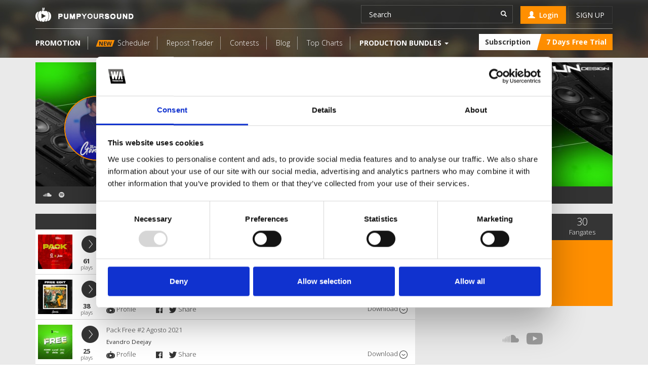

--- FILE ---
content_type: text/html; charset=utf-8
request_url: https://pumpyoursound.com/u/evandro-deejay/1213907
body_size: 8146
content:
<!DOCTYPE html>
<html dir="ltr" lang="en">
    <head>
          <meta charset="utf-8">
          <meta name="viewport" content="width=device-width">
          <meta name="google-signin-client_id" content="881686132046-cjsh78tfsppaf2i257h8qi52l0cpjhgc.apps.googleusercontent.com">

          <meta property="fb:app_id" content="206679926414437">

                <meta property="og:type" content="website">
                <meta property="og:title" content="Pump Your Sound">
                <meta property="og:url" content="https://pumpyoursound.com/u/evandro-deejay/1213907">

                <meta property="og:image" content="https://s3-eu-west-1.amazonaws.com/pumpyoursound/assets/pumpyoursound_fb_promo_1200x630_01.png">
                 <meta property="og:description" content="All in one platform for electronic dance music producers. All tools to help you grow your brand in one place.">

            <title id="snippet--title"></title>
            <link rel="manifest" href="/manifest.json">

            <link rel='dns-prefetch' href='//www.google.com'>
            <link rel='dns-prefetch' href='//cdnjs.cloudflare.com'>
            <link rel='dns-prefetch' href='//connect.soundcloud.com'>

            <link href='//fonts.googleapis.com/css?family=Open+Sans:400,300,300i,600,700,600i&subset=cyrillic-ext,latin' rel='stylesheet' type='text/css'>
            <link rel="shortcut icon" href="/favicon.ico">
            <link deffer rel="stylesheet" href="/pys_components/audioSmPlayer/bar-ui/css/bar-ui.css">
            <link rel="stylesheet" href="/css/main.min.css?csv=1750269244">
            
            <script id="Cookiebot" src="https://consent.cookiebot.com/uc.js" data-cbid="243fcc22-ef47-4086-87fa-3755a39c6143" data-consentmode="disabled" type="text/javascript"></script>

            <!-- Google Tag Manager -->
            <script>(function (w, d, s, l, i) {
                    w[l] = w[l] || [];
                    w[l].push({'gtm.start':
                                new Date().getTime(), event: 'gtm.js'});
                    var f = d.getElementsByTagName(s)[0],
                            j = d.createElement(s), dl = l != 'dataLayer' ? '&l=' + l : '';
                    j.async = true;
                    j.src =
                            'https://www.googletagmanager.com/gtm.js?id=' + i + dl;
                    f.parentNode.insertBefore(j, f);
                })(window, document, 'script', 'dataLayer', 'GTM-WXT4SD6');</script>
            <!-- End Google Tag Manager -->

            <script
            data-ad-client="ca-pub-2985882983974960" async src="https://pagead2.googlesyndication.com/pagead/js/adsbygoogle.js"></script>

            <script src="https://cdn.onesignal.com/sdks/OneSignalSDK.js" async=""></script>
            <script>
              var OneSignal = window.OneSignal || [];
              OneSignal.push(function() {
                OneSignal.init({
                  appId: "b979f610-3bca-4656-9bfc-bd55f08a4e8c"
                });
              });
            </script>

            <script>
                window.fbAsyncInit = function () {
                    FB.init({
                        appId: "206679926414437",
                        xfbml: true,
                        version: "v2.7"
                    });
                };
            </script>

            <script>
                (function (d, s, id) {
                    var js, fjs = d.getElementsByTagName(s)[0];
                    if (d.getElementById(id))
                    {
                        return;
                    }
                    js = d.createElement(s);
                    js.id = id;
                    js.src = "//connect.facebook.net/en_US/sdk.js";
                    fjs.parentNode.insertBefore(js, fjs);
                }(document, 'script', 'facebook-jssdk'));
            </script>
       </head>
        <body class="channel default">
            <!-- Google Tag Manager (noscript) -->
            <noscript><iframe src="https://www.googletagmanager.com/ns.html?id=GTM-WXT4SD6"
                              height="0" width="0" style="display:none;visibility:hidden"></iframe></noscript>
            <!-- End Google Tag Manager (noscript) -->
            <div id="responsive-detector"></div>
<div id="snippet--systemNotification">
</div><div id="snippet--componentContentOutside"></div><div id="snippet--modals"></div>            <div id="snippet--bodyClass">
                <div id="snippet--flashMessages">                    <div id="flashMessages" class="hidden">
                    </div>
</div>              <div id="pumpApp" class="body-screen">
                    <div id="mouse-success-ident">
                        <div class="btn btn-success btn-circle">
                            <span class="glyphicon glyphicon-ok"></span>
                        </div>
                    </div>
                    <div id="preloader">
                        <div class="info">
                            <img src="/images/logo.png" alt="pump-loading">
                            <br>
                            <img src="/images/music.png" alt="loading">
                        </div>
                    </div>
<div id="snippet--header">                      <div class="topWrapper topWrapper__bg">
                        <header class="header">
                              <a class="navbar-toggle collapsed" data-toggle="collapse" data-target="#topMainMenu">
                                  <span class="icon-bar"></span>
                                  <span class="icon-bar"></span>
                                  <span class="icon-bar"></span>
                              </a>
                                <div class="container">
                                  <a class="pull-left logoLink ajax" href="/" title="Pumpyoursound">
                                      <img src="/images/logo.png?csv=normal" alt="Pumpyoursound">
                                  </a>
                                </div>
                                <div id="topMainMenu" class="navmenu collapse navbar-collapse navmenu-default" role="navigation">
                                  <div class="container">
                                  <div class="header__topLevel">
                                    <div class="pull-right">
                                <div class="pull-left">
                                  <div class="header__searchBox">
                                    <form action="/search" method="get" id="frm-searchForm">
                                    <div class="input-group">
                                      <input type="text" name="q" id="frm-searchForm-q" class="form-control layout-search header__search" placeholder="Search">
                                        <div class="input-group-btn">
                                          <button name="send" type="submit" class="btn btn-sm header__searchBtn"><span class="glyphicon glyphicon-search"></span></button>
                                        </div>
                                    </div>
                                  <input type="hidden" name="do" value="searchForm-submit"><!--[if IE]><input type=IEbug disabled style="display:none"><![endif]-->
</form>

                                 </div>
                               </div>
                               <div class="pull-left">
                                  <ul class="navigation navigation__user">
                                      <li class="navigation__item navigation__item--user">
                                          <a class="navigation__link_sign ajax" data-ajax-off="history" href="/user-auth/?singleton=login&amp;do=modals" rel="nofollow"><i class="glyphicon glyphicon-user"></i> &nbsp;Login</a>
                                      </li>
                                      <li class="navigation__item navigation__item--user signUp">
                                          <a class="navigation__link_sign sign-up ajax" data-ajax-off="history" href="/user-auth/?singleton=register&amp;do=modals" rel="nofollow">Sign up</a>
                                      </li>
                                  </ul>
                                  </div>
                                  </div>
                                  <div class="clearfix"></div>
                                  </div>
                                        <nav class="navigation header__secondLevel">
                                            <ul class="navigation__list pull-left">
                                            <li class="navigation__item"><a class="ajax navigation__link " href="/promotion/"><b class="header__newTitle">Promotion</b></a></li>
                                                <li class="navigation__item"><a class="ajax navigation__link " href="/tool/sc-scheduler/"><div class="header__newMark"><span>New</span></div>Scheduler</a></li>
                                                <li class="navigation__item"><a class="ajax navigation__link " href="/tool/repost-trader/">Repost Trader</a></li>
                                                <li class="navigation__item"><a class="ajax navigation__link " href="/top-contests/">Contests</a></li>
                                                <li class="navigation__item"><a class="ajax navigation__link " href="/blog/">Blog</a></li>
                                                <li class="navigation__item"><a class="ajax navigation__link " href="/top-free-downloads/">Top Charts</a></li>
                                                <li class="navigation__item navigation__item--productionBundles">
                                                         <a class="navigation__link" type="button" id="dropdownMenu-productionBundles" data-toggle="dropdown" aria-haspopup="true" aria-expanded="false">
                                                            <b class="header__newTitle">Production Bundles</b>
                                                            <span class="caret"></span>
                                                         </a>
                                                         <ul class="dropdownMenu dropdown-menu dropdown-menu__productionBundles" aria-labelledby="dropdownMenu-productionBundles">
                                                             <li class="dropdown-header text-center"><a href="https://www.waproduction.com" target="_blank"><img width="32" src="/images/logos/wa_logo_black.png"></a></li>
                                                             <li class="dropdownMenu__item"><a href="https://www.waproduction.com/bundles/#a_aid=5e7cc069d4dfa" target="_blank"><i class="glyphicon glyphicon-folder-close"></i> &nbsp; Bundles</a></li>
                                                             <li class="dropdownMenu__item"><a href="https://www.waproduction.com/sounds/#a_aid=5e7cc069d4dfa" target="_blank"><i class="glyphicon glyphicon-headphones"></i> &nbsp; Sounds</a></li>
                                                             <li class="dropdownMenu__item"><a href="https://www.waproduction.com/plugins/#a_aid=5e7cc069d4dfa" target="_blank"><i class="glyphicon glyphicon-flash"></i> &nbsp; Plugins</a></li>
                                                             <li class="dropdownMenu__item"><a href="https://www.waproduction.com/templates/#a_aid=5e7cc069d4dfa" target="_blank"><i class="glyphicon glyphicon-music"></i> &nbsp; Templates</a></li>
                                                             <li class="dropdownMenu__item"><a href="https://www.waproduction.com/videos/#a_aid=5e7cc069d4dfa" target="_blank"><i class="glyphicon glyphicon-facetime-video"></i> &nbsp; Videos</a></li>
                                                             <li class="dropdownMenu__item"><a href="https://www.waproduction.com/sounds/items/free/#a_aid=5e7cc069d4dfa" target="_blank"><i class="glyphicon glyphicon-cloud-download"></i> &nbsp; Freebies</a></li>
                                                        </ul>
                                                    </li>

                                            </ul>
                                            <div class="header__subscription">
                                                <a href="/subscription/" class="ajax">
                                                  <div class="btn header__subscriptionBtn"><span>Subscription</span></div>
                                                  <div class="btn header__subscriptionBtn header__subscriptionBtn--orange"><span>
                                                  7 Days Free Trial
                                                  </span></div>
                                                </a>
                                            </div>
                                        </nav>
                                      </div>
                                      </div>
                                      </header>
                      <div class="wheadInfo">
                        <div class="container">
<div id="snippet--wheadInfo">                              </div>                        </div>
                      </div>
                  </div>
</div>                      <div class="whead">
<div id="snippet--whead">                                                    <div class="container whead-actions-content">
                            <div class="whead-actions">
                                                          </div>
                          </div>
</div>                      </div>
<div id="snippet--content"><div class="container profileInfo">
    <div class="jumboProfile">

            <img class="img-responsive channel__bigBanner" src="https://s3-eu-west-1.amazonaws.com/pumpyoursound/upload/user/58e85338e1637c251a8163b3a9b60d1d.png?cv=1768631531" alt="Banner">

          <img class="profile img-responsive img-circle" width="128" src="https://s3-eu-west-1.amazonaws.com/pumpyoursound/upload/user/0a5a2ba34215249cf556a23e9f8d143c.png?rc=1616549950" alt="Evandro GONZALES" title="user's profile picture">

          <h2 class="jumboProfile__title">Evandro Deejay </h2>

        <p class="jumboProfile__text">Evandro GONZALES</p>
    </div>

    <div class="bottomWidget">
      <div class="pull-left">
            <span class="channel-top">
                <a href="https://soundcloud.com/djevandrogonzales?utm_medium=api&amp;utm_campaign=social_sharing&amp;utm_source=id_199480" target="_blank" data-toggle="tooltip" title="Soundcloud Profile Link" class="channel-top__link fa fa-soundcloud"></a>
            </span>
            <span class="channel-top">
                <a href="https://open.spotify.com/user/rksh0u2qilkdq57efl1ukn0xk" target="_blank" data-toggle="tooltip" title="Spotify Profile Link" class="text-success channel-top__link fa fa-spotify"></a>
            </span>
      </div>

    <div class="clearfix"></div>
  </div>

    <div class="row">
        <div class="col-md-8">
            <div class="freedownTabs">
                <ul class="nav nav-tabs" role="tablist">
                    <li role="presentation" class="active"><a href="#topfangates" aria-controls="topfangates" role="tab" data-toggle="tab">Top fangates</a></li>
                    <li role="presentation"><a href="#latestfangates" aria-controls="latestfangates" role="tab" data-toggle="tab">Latest fangates</a></li>
                </ul>

                <div class="tab-content">
                    <div role="tabpanel" class="tab-pane active" id="topfangates">
                        <ul>
                            <div data-ajax-append id="snippet--topFangates">
                                
                                        <li>
<div class="pysPlayer track dark">
    <div class="section-left">
        <a href="/f/pys/pack-free-marzo-2022-intros-outros-acapella/130212">
            <img width="68" class="track_image" src="https://s3-eu-west-1.amazonaws.com/pumpyoursound/images/1a360912f76519f8f3e245917a10ae9c.jpg" alt="PACK FREE MARZO 2022 - Intros Outros, Acapella">
        </a>
        <span
            id="track-1233439810"
            data-mode="light"
            data-name="PACK FREE MARZO 2022 - Intros Outros, Acapella"
            data-index="3f6076d4fe65cb433a832f7604e1fd41"
            data-id="1233439810"
            data-play="false"
            data-stream="https://s3-eu-west-1.amazonaws.com/pumpyoursound/tracks/1a360912f76519f8f3e245917a10ae9c.mp3"
            data-statistic-source="/u/evandro-deejay/1213907?pYSPlayer-id=1233439810&amp;pYSPlayer-fangateId=130212&amp;do=pYSPlayer-play&amp;pYSPlayer-_sec=aIJ1XTXq"
            data-fangate-url="/f/evandro-deejay/pack-free-marzo-2022-intros-outros-acapella/130212"
            class="play-btn">
            <img src="/images/PYSPlayer/dark/play_icon.png" alt="play" class="play">
            <img src="/images/PYSPlayer/dark/pause_icon.png" alt="pause" class="collapse pause">
        </span>
    </div>
    <span class="plays">
        <b class="plays-number">
                61
        </b>
        <span>plays</span>
    </span>
    <div class="section-right">
        <div class="title">
            <a class="ajax" href="/f/evandro-deejay/pack-free-marzo-2022-intros-outros-acapella/130212" title="download">PACK FREE MARZO 2022 - Intros Outros, Acapella</a>
            <div class="artist">Evandro Deejay</div>
        </div>

        <div class="widget">
            <a href="/u/evandro-deejay/1213907" title="user profile" class="profile ajax"><img src="/images/PYSPlayer/dark/pys_icon.png" alt="pumpyoursound"> Profile</a>
            <a rel="nofollow" target="_blank" href="http://www.facebook.com/sharer/sharer.php?u=https://pumpyoursound.com/f/evandro-deejay/pack-free-marzo-2022-intros-outros-acapella/130212" style="margin-right:10px;">
                <img src="/images/PYSPlayer/dark/icon_fb.png" alt="Facebook share">
            </a>
            <a rel="nofollow" target="_blank" href="http://twitter.com/home?status=PACK FREE MARZO 2022 - Intros Outros, Acapella https://pumpyoursound.com/f/evandro-deejay/pack-free-marzo-2022-intros-outros-acapella/130212">
                <img src="/images/PYSPlayer/dark/icon_tw.png" alt="Twitter share">
                Share
            </a>
            <div class="pull-right">
                <a class="download_icon" target="_blank" href="/f/pys/pack-free-marzo-2022-intros-outros-acapella/130212" title="download">Download <img src="/images/PYSPlayer/dark/download_icon.png" alt="download"></a>
            </div>
        </div>
    </div>
</div>
<div class="clearfix"></div>
                                        </li>

                                        <li>
<div class="pysPlayer track dark">
    <div class="section-left">
        <a href="/f/pys/080-ryan-castro-mujeriego-4-versiones-exclusi/127506">
            <img width="68" class="track_image" src="https://s3-eu-west-1.amazonaws.com/pumpyoursound/images/765458d0453db3f1ae93b0c7996ab824.jpg" alt="080. Ryan Castro - Mujeriego 4 Versiones Exclusi">
        </a>
        <span
            id="track-1202301712"
            data-mode="light"
            data-name="080. Ryan Castro - Mujeriego 4 Versiones Exclusi"
            data-index="40ddfb708b467a8769865f82375d2f2a"
            data-id="1202301712"
            data-play="false"
            data-stream="https://s3-eu-west-1.amazonaws.com/pumpyoursound/tracks/765458d0453db3f1ae93b0c7996ab824.mp3"
            data-statistic-source="/u/evandro-deejay/1213907?pYSPlayer-id=1202301712&amp;pYSPlayer-fangateId=127506&amp;do=pYSPlayer-play&amp;pYSPlayer-_sec=FhM8B3R2"
            data-fangate-url="/f/evandro-deejay/080-ryan-castro-mujeriego-4-versiones-exclusi/127506"
            class="play-btn">
            <img src="/images/PYSPlayer/dark/play_icon.png" alt="play" class="play">
            <img src="/images/PYSPlayer/dark/pause_icon.png" alt="pause" class="collapse pause">
        </span>
    </div>
    <span class="plays">
        <b class="plays-number">
                38
        </b>
        <span>plays</span>
    </span>
    <div class="section-right">
        <div class="title">
            <a class="ajax" href="/f/evandro-deejay/080-ryan-castro-mujeriego-4-versiones-exclusi/127506" title="download">080. Ryan Castro - Mujeriego 4 Versiones Exclusi</a>
            <div class="artist">Evandro Deejay</div>
        </div>

        <div class="widget">
            <a href="/u/evandro-deejay/1213907" title="user profile" class="profile ajax"><img src="/images/PYSPlayer/dark/pys_icon.png" alt="pumpyoursound"> Profile</a>
            <a rel="nofollow" target="_blank" href="http://www.facebook.com/sharer/sharer.php?u=https://pumpyoursound.com/f/evandro-deejay/080-ryan-castro-mujeriego-4-versiones-exclusi/127506" style="margin-right:10px;">
                <img src="/images/PYSPlayer/dark/icon_fb.png" alt="Facebook share">
            </a>
            <a rel="nofollow" target="_blank" href="http://twitter.com/home?status=080. Ryan Castro - Mujeriego 4 Versiones Exclusi https://pumpyoursound.com/f/evandro-deejay/080-ryan-castro-mujeriego-4-versiones-exclusi/127506">
                <img src="/images/PYSPlayer/dark/icon_tw.png" alt="Twitter share">
                Share
            </a>
            <div class="pull-right">
                <a class="download_icon" target="_blank" href="/f/pys/080-ryan-castro-mujeriego-4-versiones-exclusi/127506" title="download">Download <img src="/images/PYSPlayer/dark/download_icon.png" alt="download"></a>
            </div>
        </div>
    </div>
</div>
<div class="clearfix"></div>
                                        </li>

                                        <li>
<div class="pysPlayer track dark">
    <div class="section-left">
        <a href="/f/pys/pack-free-2-agosto-2021/118322">
            <img width="68" class="track_image" src="https://s3-eu-west-1.amazonaws.com/pumpyoursound/images/e0282653b97fe8cbded8c76e9bd83fd1.jpg" alt="Pack Free #2 Agosto 2021">
        </a>
        <span
            id="track-1101394150"
            data-mode="light"
            data-name="Pack Free #2 Agosto 2021"
            data-index="8c8cbbea97eb68bead9244a8aa845e49"
            data-id="1101394150"
            data-play="false"
            data-stream="https://s3-eu-west-1.amazonaws.com/pumpyoursound/tracks/e0282653b97fe8cbded8c76e9bd83fd1.mp3"
            data-statistic-source="/u/evandro-deejay/1213907?pYSPlayer-id=1101394150&amp;pYSPlayer-fangateId=118322&amp;do=pYSPlayer-play&amp;pYSPlayer-_sec=WTaL_WGZ"
            data-fangate-url="/f/evandro-deejay/pack-free-2-agosto-2021/118322"
            class="play-btn">
            <img src="/images/PYSPlayer/dark/play_icon.png" alt="play" class="play">
            <img src="/images/PYSPlayer/dark/pause_icon.png" alt="pause" class="collapse pause">
        </span>
    </div>
    <span class="plays">
        <b class="plays-number">
                25
        </b>
        <span>plays</span>
    </span>
    <div class="section-right">
        <div class="title">
            <a class="ajax" href="/f/evandro-deejay/pack-free-2-agosto-2021/118322" title="download">Pack Free #2 Agosto 2021</a>
            <div class="artist">Evandro Deejay</div>
        </div>

        <div class="widget">
            <a href="/u/evandro-deejay/1213907" title="user profile" class="profile ajax"><img src="/images/PYSPlayer/dark/pys_icon.png" alt="pumpyoursound"> Profile</a>
            <a rel="nofollow" target="_blank" href="http://www.facebook.com/sharer/sharer.php?u=https://pumpyoursound.com/f/evandro-deejay/pack-free-2-agosto-2021/118322" style="margin-right:10px;">
                <img src="/images/PYSPlayer/dark/icon_fb.png" alt="Facebook share">
            </a>
            <a rel="nofollow" target="_blank" href="http://twitter.com/home?status=Pack Free #2 Agosto 2021 https://pumpyoursound.com/f/evandro-deejay/pack-free-2-agosto-2021/118322">
                <img src="/images/PYSPlayer/dark/icon_tw.png" alt="Twitter share">
                Share
            </a>
            <div class="pull-right">
                <a class="download_icon" target="_blank" href="/f/pys/pack-free-2-agosto-2021/118322" title="download">Download <img src="/images/PYSPlayer/dark/download_icon.png" alt="download"></a>
            </div>
        </div>
    </div>
</div>
<div class="clearfix"></div>
                                        </li>

                                        <li>
<div class="pysPlayer track dark">
    <div class="section-left">
        <a href="/f/pys/095-daddy-yankee-rumbaton-free-edit/131044">
            <img width="68" class="track_image" src="https://s3-eu-west-1.amazonaws.com/pumpyoursound/images/75f6f3d02917e697aab3d08e18b85261.jpg" alt="095. Daddy Yankee - RUMBATÓN (FREE EDIT)">
        </a>
        <span
            id="track-1240863979"
            data-mode="light"
            data-name="095. Daddy Yankee - RUMBATÓN (FREE EDIT)"
            data-index="d3ea84b21947b1f3e3534038ce62ef9c"
            data-id="1240863979"
            data-play="false"
            data-stream="https://s3-eu-west-1.amazonaws.com/pumpyoursound/tracks/75f6f3d02917e697aab3d08e18b85261.mp3"
            data-statistic-source="/u/evandro-deejay/1213907?pYSPlayer-id=1240863979&amp;pYSPlayer-fangateId=131044&amp;do=pYSPlayer-play&amp;pYSPlayer-_sec=2mjgQriu"
            data-fangate-url="/f/evandro-deejay/095-daddy-yankee-rumbaton-free-edit/131044"
            class="play-btn">
            <img src="/images/PYSPlayer/dark/play_icon.png" alt="play" class="play">
            <img src="/images/PYSPlayer/dark/pause_icon.png" alt="pause" class="collapse pause">
        </span>
    </div>
    <span class="plays">
        <b class="plays-number">
                26
        </b>
        <span>plays</span>
    </span>
    <div class="section-right">
        <div class="title">
            <a class="ajax" href="/f/evandro-deejay/095-daddy-yankee-rumbaton-free-edit/131044" title="download">095. Daddy Yankee - RUMBATÓN (FREE EDIT)</a>
            <div class="artist">Evandro Deejay</div>
        </div>

        <div class="widget">
            <a href="/u/evandro-deejay/1213907" title="user profile" class="profile ajax"><img src="/images/PYSPlayer/dark/pys_icon.png" alt="pumpyoursound"> Profile</a>
            <a rel="nofollow" target="_blank" href="http://www.facebook.com/sharer/sharer.php?u=https://pumpyoursound.com/f/evandro-deejay/095-daddy-yankee-rumbaton-free-edit/131044" style="margin-right:10px;">
                <img src="/images/PYSPlayer/dark/icon_fb.png" alt="Facebook share">
            </a>
            <a rel="nofollow" target="_blank" href="http://twitter.com/home?status=095. Daddy Yankee - RUMBATÓN (FREE EDIT) https://pumpyoursound.com/f/evandro-deejay/095-daddy-yankee-rumbaton-free-edit/131044">
                <img src="/images/PYSPlayer/dark/icon_tw.png" alt="Twitter share">
                Share
            </a>
            <div class="pull-right">
                <a class="download_icon" target="_blank" href="/f/pys/095-daddy-yankee-rumbaton-free-edit/131044" title="download">Download <img src="/images/PYSPlayer/dark/download_icon.png" alt="download"></a>
            </div>
        </div>
    </div>
</div>
<div class="clearfix"></div>
                                        </li>

                                        <li>
<div class="pysPlayer track dark">
    <div class="section-left">
        <a href="/f/pys/pack-free-mayo-2022-exclusivip/134360">
            <img width="68" class="track_image" src="https://s3-eu-west-1.amazonaws.com/pumpyoursound/images/ca265f5f9bcde4e863cc88e51c6f8854.jpg" alt="Pack Free Mayo 2022 (Exclusivip)">
        </a>
        <span
            id="track-1269025855"
            data-mode="light"
            data-name="Pack Free Mayo 2022 (Exclusivip)"
            data-index="5b685c8431f14d7d7ab939aeea908b21"
            data-id="1269025855"
            data-play="false"
            data-stream="https://s3-eu-west-1.amazonaws.com/pumpyoursound/tracks/ca265f5f9bcde4e863cc88e51c6f8854.mp3"
            data-statistic-source="/u/evandro-deejay/1213907?pYSPlayer-id=1269025855&amp;pYSPlayer-fangateId=134360&amp;do=pYSPlayer-play&amp;pYSPlayer-_sec=o8sGFTFO"
            data-fangate-url="/f/evandro-deejay/pack-free-mayo-2022-exclusivip/134360"
            class="play-btn">
            <img src="/images/PYSPlayer/dark/play_icon.png" alt="play" class="play">
            <img src="/images/PYSPlayer/dark/pause_icon.png" alt="pause" class="collapse pause">
        </span>
    </div>
    <span class="plays">
        <b class="plays-number">
                15
        </b>
        <span>plays</span>
    </span>
    <div class="section-right">
        <div class="title">
            <a class="ajax" href="/f/evandro-deejay/pack-free-mayo-2022-exclusivip/134360" title="download">Pack Free Mayo 2022 (Exclusivip)</a>
            <div class="artist">Evandro Deejay</div>
        </div>

        <div class="widget">
            <a href="/u/evandro-deejay/1213907" title="user profile" class="profile ajax"><img src="/images/PYSPlayer/dark/pys_icon.png" alt="pumpyoursound"> Profile</a>
            <a rel="nofollow" target="_blank" href="http://www.facebook.com/sharer/sharer.php?u=https://pumpyoursound.com/f/evandro-deejay/pack-free-mayo-2022-exclusivip/134360" style="margin-right:10px;">
                <img src="/images/PYSPlayer/dark/icon_fb.png" alt="Facebook share">
            </a>
            <a rel="nofollow" target="_blank" href="http://twitter.com/home?status=Pack Free Mayo 2022 (Exclusivip) https://pumpyoursound.com/f/evandro-deejay/pack-free-mayo-2022-exclusivip/134360">
                <img src="/images/PYSPlayer/dark/icon_tw.png" alt="Twitter share">
                Share
            </a>
            <div class="pull-right">
                <a class="download_icon" target="_blank" href="/f/pys/pack-free-mayo-2022-exclusivip/134360" title="download">Download <img src="/images/PYSPlayer/dark/download_icon.png" alt="download"></a>
            </div>
        </div>
    </div>
</div>
<div class="clearfix"></div>
                                        </li>
                            </div>
                        </ul>
<div id="snippet--topFangatesLoadMoreButton">                                <a href="/u/evandro-deejay/1213907?do=topFangatesLoadMore" class="freedownTabs__load ajax">
                                    Load more
                                </a>
</div>                    </div>
                    <div role="tabpanel" class="tab-pane" id="latestfangates">
                        <ul>
                            <div data-ajax-append id="snippet--latestFangates">
                                
                                        <li>
<div class="pysPlayer track dark">
    <div class="section-left">
        <a href="/f/pys/090-feid-se-lo-juro-mor-evandrogonza-v-p/209678">
            <img width="68" class="track_image" src="https://s3-eu-west-1.amazonaws.com/pumpyoursound/images/08ddddf39c82bfc4d608cce7df4f47fe.jpg" alt="090. Feid - Se Lo Juro Mor [evandrogonza V!P]">
        </a>
        <span
            id="track-2009494203"
            data-mode="light"
            data-name="090. Feid - Se Lo Juro Mor [evandrogonza V!P]"
            data-index="8e0dcddaccb52f46b7a198fb5b7f38ef"
            data-id="2009494203"
            data-play="false"
            data-stream="https://s3-eu-west-1.amazonaws.com/pumpyoursound/tracks/08ddddf39c82bfc4d608cce7df4f47fe.mp3"
            data-statistic-source="/u/evandro-deejay/1213907?pYSPlayer-id=2009494203&amp;pYSPlayer-fangateId=209678&amp;do=pYSPlayer-play&amp;pYSPlayer-_sec=zWmEZYhx"
            data-fangate-url="/f/evandro-deejay/090-feid-se-lo-juro-mor-evandrogonza-v-p/209678"
            class="play-btn">
            <img src="/images/PYSPlayer/dark/play_icon.png" alt="play" class="play">
            <img src="/images/PYSPlayer/dark/pause_icon.png" alt="pause" class="collapse pause">
        </span>
    </div>
    <span class="plays">
        <b class="plays-number">
                2
        </b>
        <span>plays</span>
    </span>
    <div class="section-right">
        <div class="title">
            <a class="ajax" href="/f/evandro-deejay/090-feid-se-lo-juro-mor-evandrogonza-v-p/209678" title="download">090. Feid - Se Lo Juro Mor [evandrogonza V!P]</a>
            <div class="artist">Evandro Deejay</div>
        </div>

        <div class="widget">
            <a href="/u/evandro-deejay/1213907" title="user profile" class="profile ajax"><img src="/images/PYSPlayer/dark/pys_icon.png" alt="pumpyoursound"> Profile</a>
            <a rel="nofollow" target="_blank" href="http://www.facebook.com/sharer/sharer.php?u=https://pumpyoursound.com/f/evandro-deejay/090-feid-se-lo-juro-mor-evandrogonza-v-p/209678" style="margin-right:10px;">
                <img src="/images/PYSPlayer/dark/icon_fb.png" alt="Facebook share">
            </a>
            <a rel="nofollow" target="_blank" href="http://twitter.com/home?status=090. Feid - Se Lo Juro Mor [evandrogonza V!P] https://pumpyoursound.com/f/evandro-deejay/090-feid-se-lo-juro-mor-evandrogonza-v-p/209678">
                <img src="/images/PYSPlayer/dark/icon_tw.png" alt="Twitter share">
                Share
            </a>
            <div class="pull-right">
                <a class="download_icon" target="_blank" href="/f/pys/090-feid-se-lo-juro-mor-evandrogonza-v-p/209678" title="download">Download <img src="/images/PYSPlayer/dark/download_icon.png" alt="download"></a>
            </div>
        </div>
    </div>
</div>
<div class="clearfix"></div>
                                        </li>

                                        <li>
<div class="pysPlayer track dark">
    <div class="section-left">
        <a href="/f/pys/091-bad-bunny-omar-courtz-dei-v-velda/193397">
            <img width="68" class="track_image" src="https://s3-eu-west-1.amazonaws.com/pumpyoursound/images/08ddddf39c82bfc4d608cce7df4f47fe.jpg" alt="091. Bad Bunny, Omar Courtz, Dei V - VeLDÁ">
        </a>
        <span
            id="track-2009494203"
            data-mode="light"
            data-name="091. Bad Bunny, Omar Courtz, Dei V - VeLDÁ"
            data-index="4e39e2be06d74a92ea1fe3a4e09c655b"
            data-id="2009494203"
            data-play="false"
            data-stream="https://s3-eu-west-1.amazonaws.com/pumpyoursound/tracks/08ddddf39c82bfc4d608cce7df4f47fe.mp3"
            data-statistic-source="/u/evandro-deejay/1213907?pYSPlayer-id=2009494203&amp;pYSPlayer-fangateId=193397&amp;do=pYSPlayer-play&amp;pYSPlayer-_sec=bWtDjh2-"
            data-fangate-url="/f/evandro-deejay/091-bad-bunny-omar-courtz-dei-v-velda/193397"
            class="play-btn">
            <img src="/images/PYSPlayer/dark/play_icon.png" alt="play" class="play">
            <img src="/images/PYSPlayer/dark/pause_icon.png" alt="pause" class="collapse pause">
        </span>
    </div>
    <span class="plays">
        <b class="plays-number">
                3
        </b>
        <span>plays</span>
    </span>
    <div class="section-right">
        <div class="title">
            <a class="ajax" href="/f/evandro-deejay/091-bad-bunny-omar-courtz-dei-v-velda/193397" title="download">091. Bad Bunny, Omar Courtz, Dei V - VeLDÁ</a>
            <div class="artist">Evandro Deejay</div>
        </div>

        <div class="widget">
            <a href="/u/evandro-deejay/1213907" title="user profile" class="profile ajax"><img src="/images/PYSPlayer/dark/pys_icon.png" alt="pumpyoursound"> Profile</a>
            <a rel="nofollow" target="_blank" href="http://www.facebook.com/sharer/sharer.php?u=https://pumpyoursound.com/f/evandro-deejay/091-bad-bunny-omar-courtz-dei-v-velda/193397" style="margin-right:10px;">
                <img src="/images/PYSPlayer/dark/icon_fb.png" alt="Facebook share">
            </a>
            <a rel="nofollow" target="_blank" href="http://twitter.com/home?status=091. Bad Bunny, Omar Courtz, Dei V - VeLDÁ https://pumpyoursound.com/f/evandro-deejay/091-bad-bunny-omar-courtz-dei-v-velda/193397">
                <img src="/images/PYSPlayer/dark/icon_tw.png" alt="Twitter share">
                Share
            </a>
            <div class="pull-right">
                <a class="download_icon" target="_blank" href="/f/pys/091-bad-bunny-omar-courtz-dei-v-velda/193397" title="download">Download <img src="/images/PYSPlayer/dark/download_icon.png" alt="download"></a>
            </div>
        </div>
    </div>
</div>
<div class="clearfix"></div>
                                        </li>

                                        <li>
<div class="pysPlayer track dark">
    <div class="section-left">
        <a href="/f/pys/082-maisak-feid-se-me-olvida-open-show/183851">
            <img width="68" class="track_image" src="https://s3-eu-west-1.amazonaws.com/pumpyoursound/images/bc2c688fd9b3d90c325661177d684799.jpg" alt="082. Maisak &amp; Feid - SE ME OLVIDA (Open Show)">
        </a>
        <span
            id="track-"
            data-mode="light"
            data-name="082. Maisak &amp; Feid - SE ME OLVIDA (Open Show)"
            data-index="370e70dbf3501ac541924484cd7260fb"
            data-id=""
            data-play="false"
            data-stream="https://s3-eu-west-1.amazonaws.com/pumpyoursound/tracks/d41d8cd98f00b204e9800998ecf8427e.mp3"
            data-statistic-source="/u/evandro-deejay/1213907?pYSPlayer-fangateId=183851&amp;do=pYSPlayer-play&amp;pYSPlayer-_sec=6NmEjfVl"
            data-fangate-url="/f/evandro-deejay/082-maisak-feid-se-me-olvida-open-show/183851"
            class="play-btn">
            <img src="/images/PYSPlayer/dark/play_icon.png" alt="play" class="play">
            <img src="/images/PYSPlayer/dark/pause_icon.png" alt="pause" class="collapse pause">
        </span>
    </div>
    <span class="plays">
        <b class="plays-number">
              0
        </b>
        <span>plays</span>
    </span>
    <div class="section-right">
        <div class="title">
            <a class="ajax" href="/f/evandro-deejay/082-maisak-feid-se-me-olvida-open-show/183851" title="download">082. Maisak &amp; Feid - SE ME OLVIDA (Open Show)</a>
            <div class="artist">Evandro Deejay</div>
        </div>

        <div class="widget">
            <a href="/u/evandro-deejay/1213907" title="user profile" class="profile ajax"><img src="/images/PYSPlayer/dark/pys_icon.png" alt="pumpyoursound"> Profile</a>
            <a rel="nofollow" target="_blank" href="http://www.facebook.com/sharer/sharer.php?u=https://pumpyoursound.com/f/evandro-deejay/082-maisak-feid-se-me-olvida-open-show/183851" style="margin-right:10px;">
                <img src="/images/PYSPlayer/dark/icon_fb.png" alt="Facebook share">
            </a>
            <a rel="nofollow" target="_blank" href="http://twitter.com/home?status=082. Maisak &amp; Feid - SE ME OLVIDA (Open Show) https://pumpyoursound.com/f/evandro-deejay/082-maisak-feid-se-me-olvida-open-show/183851">
                <img src="/images/PYSPlayer/dark/icon_tw.png" alt="Twitter share">
                Share
            </a>
            <div class="pull-right">
                <a class="download_icon" target="_blank" href="/f/pys/082-maisak-feid-se-me-olvida-open-show/183851" title="download">Download <img src="/images/PYSPlayer/dark/download_icon.png" alt="download"></a>
            </div>
        </div>
    </div>
</div>
<div class="clearfix"></div>
                                        </li>

                                        <li>
<div class="pysPlayer track dark">
    <div class="section-left">
        <a href="/f/pys/087-izaak-jhayco-anuel-aa-bby-boo-remix/173671">
            <img width="68" class="track_image" src="https://s3-eu-west-1.amazonaws.com/pumpyoursound/images/d9296093b486a682701aa4ed6be0e7d7.jpg" alt="087. Izaak, Jhayco, Anuel AA - BBY BOO (REMIX)">
        </a>
        <span
            id="track-946804258"
            data-mode="light"
            data-name="087. Izaak, Jhayco, Anuel AA - BBY BOO (REMIX)"
            data-index="f6f8e7ab62d4b6f02f526d013ca5bddc"
            data-id="946804258"
            data-play="false"
            data-stream="https://s3-eu-west-1.amazonaws.com/pumpyoursound/tracks/d9296093b486a682701aa4ed6be0e7d7.mp3"
            data-statistic-source="/u/evandro-deejay/1213907?pYSPlayer-id=946804258&amp;pYSPlayer-fangateId=173671&amp;do=pYSPlayer-play&amp;pYSPlayer-_sec=bHFi2nMj"
            data-fangate-url="/f/evandro-deejay/087-izaak-jhayco-anuel-aa-bby-boo-remix/173671"
            class="play-btn">
            <img src="/images/PYSPlayer/dark/play_icon.png" alt="play" class="play">
            <img src="/images/PYSPlayer/dark/pause_icon.png" alt="pause" class="collapse pause">
        </span>
    </div>
    <span class="plays">
        <b class="plays-number">
                1
        </b>
        <span>plays</span>
    </span>
    <div class="section-right">
        <div class="title">
            <a class="ajax" href="/f/evandro-deejay/087-izaak-jhayco-anuel-aa-bby-boo-remix/173671" title="download">087. Izaak, Jhayco, Anuel AA - BBY BOO (REMIX)</a>
            <div class="artist">Evandro Deejay</div>
        </div>

        <div class="widget">
            <a href="/u/evandro-deejay/1213907" title="user profile" class="profile ajax"><img src="/images/PYSPlayer/dark/pys_icon.png" alt="pumpyoursound"> Profile</a>
            <a rel="nofollow" target="_blank" href="http://www.facebook.com/sharer/sharer.php?u=https://pumpyoursound.com/f/evandro-deejay/087-izaak-jhayco-anuel-aa-bby-boo-remix/173671" style="margin-right:10px;">
                <img src="/images/PYSPlayer/dark/icon_fb.png" alt="Facebook share">
            </a>
            <a rel="nofollow" target="_blank" href="http://twitter.com/home?status=087. Izaak, Jhayco, Anuel AA - BBY BOO (REMIX) https://pumpyoursound.com/f/evandro-deejay/087-izaak-jhayco-anuel-aa-bby-boo-remix/173671">
                <img src="/images/PYSPlayer/dark/icon_tw.png" alt="Twitter share">
                Share
            </a>
            <div class="pull-right">
                <a class="download_icon" target="_blank" href="/f/pys/087-izaak-jhayco-anuel-aa-bby-boo-remix/173671" title="download">Download <img src="/images/PYSPlayer/dark/download_icon.png" alt="download"></a>
            </div>
        </div>
    </div>
</div>
<div class="clearfix"></div>
                                        </li>

                                        <li>
<div class="pysPlayer track dark">
    <div class="section-left">
        <a href="/f/pys/pack-free-marzo-2o23/149983">
            <img width="68" class="track_image" src="https://s3-eu-west-1.amazonaws.com/pumpyoursound/images/d9296093b486a682701aa4ed6be0e7d7.jpg" alt="PACK FREE MARZO 2O23">
        </a>
        <span
            id="track-946804258"
            data-mode="light"
            data-name="PACK FREE MARZO 2O23"
            data-index="e5ff596d507bca719882d54e852cdc84"
            data-id="946804258"
            data-play="false"
            data-stream="https://s3-eu-west-1.amazonaws.com/pumpyoursound/tracks/d9296093b486a682701aa4ed6be0e7d7.mp3"
            data-statistic-source="/u/evandro-deejay/1213907?pYSPlayer-id=946804258&amp;pYSPlayer-fangateId=149983&amp;do=pYSPlayer-play&amp;pYSPlayer-_sec=gbyYDsYD"
            data-fangate-url="/f/evandro-deejay/pack-free-marzo-2o23/149983"
            class="play-btn">
            <img src="/images/PYSPlayer/dark/play_icon.png" alt="play" class="play">
            <img src="/images/PYSPlayer/dark/pause_icon.png" alt="pause" class="collapse pause">
        </span>
    </div>
    <span class="plays">
        <b class="plays-number">
              0
        </b>
        <span>plays</span>
    </span>
    <div class="section-right">
        <div class="title">
            <a class="ajax" href="/f/evandro-deejay/pack-free-marzo-2o23/149983" title="download">PACK FREE MARZO 2O23</a>
            <div class="artist">Evandro Deejay</div>
        </div>

        <div class="widget">
            <a href="/u/evandro-deejay/1213907" title="user profile" class="profile ajax"><img src="/images/PYSPlayer/dark/pys_icon.png" alt="pumpyoursound"> Profile</a>
            <a rel="nofollow" target="_blank" href="http://www.facebook.com/sharer/sharer.php?u=https://pumpyoursound.com/f/evandro-deejay/pack-free-marzo-2o23/149983" style="margin-right:10px;">
                <img src="/images/PYSPlayer/dark/icon_fb.png" alt="Facebook share">
            </a>
            <a rel="nofollow" target="_blank" href="http://twitter.com/home?status=PACK FREE MARZO 2O23 https://pumpyoursound.com/f/evandro-deejay/pack-free-marzo-2o23/149983">
                <img src="/images/PYSPlayer/dark/icon_tw.png" alt="Twitter share">
                Share
            </a>
            <div class="pull-right">
                <a class="download_icon" target="_blank" href="/f/pys/pack-free-marzo-2o23/149983" title="download">Download <img src="/images/PYSPlayer/dark/download_icon.png" alt="download"></a>
            </div>
        </div>
    </div>
</div>
<div class="clearfix"></div>
                                        </li>
                            </div>
                        </ul>
<div id="snippet--latestFangatesLoadMoreButton">                                <a href="/u/evandro-deejay/1213907?do=latestFangatesLoadMore" class="freedownTabs__load ajax">
                                    Load more
                                </a>
</div>                    </div>
                </div>
            </div>
        </div>
        <div class="col-md-4">
            <ul class="infoUl">
                <li>9,082 <br><span>SC Followers</span></li>
                <li>25 <br><span>PYS Subscribers</span></li>
                <li>30 <br><span>Fangates</span></li>
            </ul>
            <div class="infoBoxDetail">
                    <p><i><b>EVANDRO GONZALES </b></i></p>
<p><i><b>MIXES Y REMIXES </b></i></p>
<p><i><b>DJ / CHIMBOTE - PERU</b></i></p>
            </div>


            <ul class="footer__list footer__list--detail">
                    <li class="footer__item">
                        <a target="_blank" href="https://soundcloud.com/user-154318853">
                                <div class="footer__imgHelper footer__imgHelper--1"></div>
                        </a>
                    </li>
                    <li class="footer__item">
                        <a target="_blank" href="https://www.youtube.com/watch?v=7WrlX9DJ8GM&amp;feature=youtu.be">
                                <div class="footer__imgHelper footer__imgHelper--2"></div>
                        </a>
                    </li>
            </ul>
        </div>
    </div>

</div>
</div>                </div>
                <footer class="footer">
                    <div class="container">
                        <ul class="footer__list">
                            <li class="footer__item">
                                <a target="_blank" href="https://soundcloud.com/pumpyoursound">
                                    <div class="footer__imgHelper footer__imgHelper--1"></div>
                                </a>
                            </li>
                            <li class="footer__item">
                                <a target="_blank" href="https://www.youtube.com/channel/UCBq8Xz-h8Qdw-qHJURO-Uqg">
                                    <div class="footer__imgHelper footer__imgHelper--2"></div>
                                </a>
                            </li>
                            <li class="footer__item">
                                <a target="_blank" href="https://www.facebook.com/pumpyoursoundcom">
                                    <div class="footer__imgHelper footer__imgHelper--3"></div>
                                </a>
                            </li>
                            <li class="footer__item">
                                <a target="_blank" href="https://www.instagram.com/w.a.production/">
                                    <div class="footer__imgHelper footer__imgHelper--4"></div>
                                </a>
                            </li>
                        </ul>
                        <ul class="footer__list--menu">
                            <li class="footer__item--menu">
                                <a class="footer__link--menu ajax" href="/article/1-how-to-use-pumpyourmusic" title="How to use PUMPYOURMUSIC">
                                    How to use PUMPYOURSOUND
                                </a>
                            </li>
                            <li class="footer__item--menu">
                                <a class="footer__link--menu ajax" href="/article/12-tutorials" title="Tutorials">
                                    Tutorials
                                </a>
                            </li>
                            <li class="footer__item--menu">
                                <a class="footer__link--menu ajax" href="/article/7-privacy-policy" title="Legal, Terms & Privacy">
                                    Legal, Terms & Privacy
                                </a>
                            </li>
                            <li class="footer__item--menu">
                                <a class="footer__link--menu ajax" href="/page/faq/" title="FAQ">
                                    FAQ
                                </a>
                            </li>
                            <li class="footer__item--menu">
                                <a class="footer__link--menu ajax" href="/article/6-dmca-policy" title="DMCA Policy">
                                    DMCA Policy
                                </a>
                            </li>
                            <li class="footer__item--menu">
                                <a class="footer__link--menu ajax" href="/support/" title="Contact Us">
                                    Contact Us
                                </a>
                            </li>
                            <li class="footer__item--menu">
                                <a class="footer__link--menu ajax" href="/#newsletter" title="Newsletter">
                                    Newsletter
                                </a>
                            </li>
                        </ul>
                        <br>
                        <p class="footer__text--menu">
                            &copy; 2026 PUMPYOURSOUND.com
                        </p>
                    </div>
                </footer>
            </div>

            <div id="soundcloud-api"
                 data-exchange-audio-source="/u/evandro-deejay/1213907?do=exchangeAudioSource"
                 data-client-id="a1185e94db3f4af29745c19d55102250"
                 data-redirect-url="http://pumpyoursound.com/?do=soundConnectAuth">
            </div>

            <div id="spotify-api"
                 data-client-id="116e7073eeb344609901595d611c5e61"
                 data-redirect-url="https://pumpyoursound.com/auth/spotify-connect">
            </div>

            <div id="audio">
                <div class="sm2-bar-ui full-width dark-text flat fixed">
                    <div class="bd sm2-main-controls">
                        <div class="sm2-inline-texture"></div>
                        <div class="sm2-inline-gradient"></div>

                        <div class="sm2-inline-element sm2-button-element">
                            <div class="sm2-button-bd">
                                <a href="#play" data-ajax-off="off" class="no-ajax sm2-inline-button sm2-icon-play-pause">Play / pause</a>
                            </div>
                        </div>

                        <div class="sm2-inline-element sm2-inline-status">

                            <div class="sm2-playlist">
                                <div class="sm2-playlist-target">
                                    <noscript><p>JavaScript is required.</p></noscript>
                                </div>
                            </div>

                            <div class="sm2-progress">
                                <div class="sm2-row">
                                    <div class="sm2-inline-time">0:00</div>
                                    <div class="sm2-progress-bd">
                                        <div class="sm2-progress-track">
                                            <div class="sm2-progress-bar"></div>
                                            <div class="sm2-progress-ball"><div class="icon-overlay"></div></div>
                                        </div>
                                    </div>
                                    <div class="sm2-inline-duration">0:00</div>
                                </div>
                            </div>

                        </div>
                        <div class="sm2-inline-element sm2-button-element sm2-volume">
                            <div class="sm2-button-bd">
                                <span class="sm2-inline-button sm2-volume-control volume-shade"></span>
                                <a href="#volume" class="sm2-inline-button sm2-volume-control">volume</a>
                            </div>
                        </div>

                        <div class="sm2-inline-element sm2-button-element">
                            <div class="sm2-button-bd">
                                <a href="#prev" title="Previous" class="sm2-inline-button sm2-icon-previous">&lt; previous</a>
                            </div>
                        </div>

                        <div class="sm2-inline-element sm2-button-element">
                            <div class="sm2-button-bd">
                                <a href="#next" title="Next" class="sm2-inline-button sm2-icon-next">&gt; next</a>
                            </div>
                        </div>

                        <div class="sm2-inline-element sm2-button-element">
                            <div class="sm2-button-bd">
                                <a href="#repeat" title="Repeat playlist" class="sm2-inline-button sm2-icon-repeat">&infin; repeat</a>
                            </div>
                        </div>

                        <div class="sm2-inline-element sm2-button-element sm2-menu">
                            <div class="sm2-button-bd">
                                <a href="#menu" class="sm2-inline-button sm2-icon-menu">menu</a>
                            </div>
                        </div>
                    </div>

                    <div class="bd sm2-playlist-drawer sm2-element">
                        <div class="sm2-inline-texture">
                            <div class="sm2-box-shadow"></div>
                        </div>

                        <div class="sm2-playlist-wrapper">
                            <ul class="sm2-playlist-bd" id="sm2-playlist"></ul>
                        </div>
                    </div>
                </div>
            </div>

        <div id="snippet--stackSnippet"></div>
        <script src='/js/bower_components.min.js?csv=1750269260'></script>
        <script src="//cdn.paddle.com/paddle/paddle.js"></script>
        <script type="text/javascript">
            Paddle.Setup({
              vendor: 27726
            });
        </script>

        <script src="//apis.google.com/js/api.js"></script>
        <script deffer src='//www.google.com/recaptcha/api.js'></script>
        <script src="/js/sc-sdk-2.0.0.js?t=1737090953"></script>
        <script deffer src="https://cdnjs.cloudflare.com/ajax/libs/Chart.js/2.1.5/Chart.min.js"></script>
        <script src='/js/internal_components.min.js?csv=1750269261'></script>
        <script data-main="/js/main.min.js?csv=1750269249" src="/js/require.js" ></script>

           </body>
</html>


--- FILE ---
content_type: text/html; charset=utf-8
request_url: https://www.google.com/recaptcha/api2/aframe
body_size: -86
content:
<!DOCTYPE HTML><html><head><meta http-equiv="content-type" content="text/html; charset=UTF-8"></head><body><script nonce="6ak5dioQwECyByBPVvy9zw">/** Anti-fraud and anti-abuse applications only. See google.com/recaptcha */ try{var clients={'sodar':'https://pagead2.googlesyndication.com/pagead/sodar?'};window.addEventListener("message",function(a){try{if(a.source===window.parent){var b=JSON.parse(a.data);var c=clients[b['id']];if(c){var d=document.createElement('img');d.src=c+b['params']+'&rc='+(localStorage.getItem("rc::a")?sessionStorage.getItem("rc::b"):"");window.document.body.appendChild(d);sessionStorage.setItem("rc::e",parseInt(sessionStorage.getItem("rc::e")||0)+1);localStorage.setItem("rc::h",'1768631537954');}}}catch(b){}});window.parent.postMessage("_grecaptcha_ready", "*");}catch(b){}</script></body></html>

--- FILE ---
content_type: application/javascript
request_url: https://pumpyoursound.com/js/modules/ScActivity.js
body_size: 1152
content:
define('modules/ScActivity', [], function () {
    var ScActivity = function (options, toneDen) {

        var charts = {};

        $("#charts canvas").each(function (index) {
            charts[$(this).attr('id')] = (new Chart.Line($(this), {
                data: {
                    datasets: [
                        {
                            label: "Count",
                            fill: false,
                            lineTension: 0,
                            backgroundColor: "#e48f00",
                            borderColor: "#FFA645",
                            borderCapStyle: 'butt',
                            pointRadius: 1,
                            borderDash: [],
                            borderDashOffset: 5.0,
                            borderJoinStyle: 'miter',
                            pointBorderWidth: 3,
                            pointHoverRadius: 5,
                            pointHoverBackgroundColor: "black",
                            pointHoverBorderColor: "white",
                            pointHoverBorderWidth: 2,
                            pointHitRadius: 1,
                            data: []
                        }
                    ]},
                options: {
                    yAxisMinimumInterval: 50,
                    legend: {
                        display: false
                    },
                    scales: {
                        yAxes: [{
                                ticks: {
                                    min: 0,
                                    stepSize: 200
                                }
                            }],
                        xAxes: [{
                                gridLines: {
                                },
                                type: 'time',
                                time: {
                                    unit: 'day',
                                    // unitStepSize: 4
                                },
                                ticks: {
                                    display: false
                                }
                            }]
                    }
                }
            }));
        });

        function cb(unoStart, dosEnd) {
            $.each(charts, function (name, chart) {

                var start = unoStart.clone();
                var end = dosEnd.clone();
                var source = $("#" + name + "Count").data('source');
                var totalCount = 0;

                chart.data.datasets[0].data = [];

                $.ajax({
                    async: false,
                    url: source + '&soundCloudActivity-dateFrom=' + start / 1000 + '&soundCloudActivity-dateTo=' + end / 1000
                }).done(function (data) {
                    var count = 0;
                    while (start.add(1, 'days').diff(end) <= 0) {
                        count = data[start.format('ll')];

                        if (!count > 0) {
                            count = 0;
                        }
                        totalCount += count;
                        chart.data.datasets[0].data.push({x: start.format('ll'), y: count});
                    }
                }).complete(function (xhr) {
                    $("#" + name + "Count .stat_number").html(totalCount);
                    chart.update(true);
                });
            });
        }

        $('#daterangepicker-select').on('apply.daterangepicker', function (ev, picker) {
            $('#daterangepicker-select .date-range-text').text(picker.chosenLabel);
        });

        $('#daterangepicker-select').daterangepicker({
            "startDate": moment(),
            "endDate": moment(),
            ranges: {
                'Last 7 Days': [moment().subtract(6, 'days'), moment()],
                'Last 14 Days': [moment().subtract(13, 'days'), moment()],
                'Last 30 Days': [moment().subtract(29, 'days'), moment()],
                'This Month': [moment().startOf('month'), moment().endOf('month')],
                'Last Month': [moment().subtract(1, 'month').startOf('month'), moment().subtract(1, 'month').endOf('month')],
                'Last 2 Months': [moment().subtract(2, 'month').startOf('month'), moment().subtract(1, 'month').endOf('month')],
            }
        }, cb);
  
        cb(moment().subtract(13, 'days'), moment());
    };

    return ScActivity;
});
